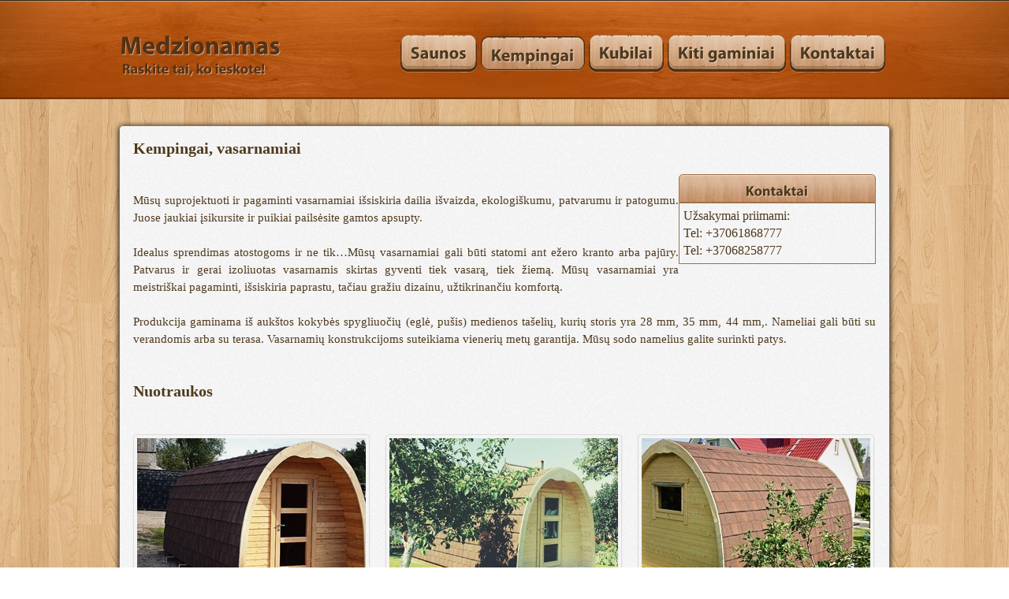

--- FILE ---
content_type: text/html
request_url: http://medzionamas.lt/camping_houses.html
body_size: 1537
content:
<!DOCTYPE html><html><head><title>MedzioNamas.lt - Pirtys, Kubilai, Saunos ir kiti medžio gaminiai</title><meta name="viewport" content="width=1020, maximum-scale=1.0" /><meta charset="UTF-8"><link href="/bootstrap/css/bootstrap.min.css" rel="stylesheet" media="screen"><link href="/bootstrap-lightbox/css/bootstrap.lightbox.css" rel="stylesheet" media="screen"><link rel="stylesheet" type="text/css" href="/css/main.css?1"/><!--[if IE 8]><link rel="stylesheet" type="text/css" href="/css/ie8.css"><![endif]--><!--[if IE 7]><link rel="stylesheet" type="text/css" href="/css/ie7.css"><![endif]--><script src="//ajax.googleapis.com/ajax/libs/jquery/1.8.1/jquery.min.js" type="text/javascript"></script><script src="/bootstrap/js/bootstrap.min.js" type="text/javascript"></script><script src="/bootstrap-lightbox/js/bootstrap.lightbox.js" type="text/javascript"></script><script type="text/javascript" src="/js/cufon.js"></script><script type="text/javascript" src="/js/fonts/myriad_pro_bold.js"></script></head><body><div class="header"><br/><br/><div style="width: 976px; margin: 0px auto"><div style="float: left"><a href="/index.html"><div class="logoText">Medzionamas</div><div class="logoText small">Raskite tai, ko ieskote!</div></a></div><div style="float: right"><a href="/contacts.html" class="woodButton "><span class="woodText">Kontaktai</span></a></div><div style="float: right"><a class="woodButton " href="/other.html"><span class="woodText">Kiti gaminiai</span></a></div><div style="float: right"><a href="/hot_tubs.html" class="woodButton "><span class="woodText">Kubilai</span></a></div><div style="float: right"><a href="/camping_houses.html" class="woodButton active"><span class="woodText">Kempingai</span></a></div><div style="float: right"><a class="woodButton " href="/saunas.html"><span class="woodText">Saunos</span></a></div><div class="clear"></div></div></div><br/><div class="content"><div class="oneBlock"><div class="title">Kempingai, vasarnamiai</div><br/><div class="floatRightTable small"><div class="woodTitle"><div class="woodText">Kontaktai</div></div><div class="woodBox"><div class="importantText">Užsakymai priimami:<br/>Tel: +37061868777<br/>Tel: +37068258777</div></div></div><br/><div class="text bigger">Mūsų suprojektuoti ir pagaminti vasarnamiai išsiskiria dailia išvaizda, ekologiškumu, patvarumu ir patogumu. Juose jaukiai įsikursite ir puikiai pailsėsite gamtos apsupty.<br/><br/>Idealus sprendimas atostogoms ir ne tik…Mūsų vasarnamiai gali būti statomi ant ežero kranto arba pajūry. Patvarus ir gerai izoliuotas vasarnamis skirtas gyventi tiek vasarą, tiek žiemą. Mūsų vasarnamiai yra meistriškai pagaminti, išsiskiria paprastu, tačiau gražiu dizainu, užtikrinančiu komfortą.<br/><br/>Produkcija gaminama iš aukštos kokybės spygliuočių (eglė, pušis) medienos tašelių, kurių storis yra 28 mm, 35 mm, 44 mm,. Nameliai gali būti su verandomis arba su terasa. Vasarnamių konstrukcijoms suteikiama vienerių metų garantija. Mūsų sodo namelius galite surinkti patys.</div><br/><br/><div class="title">Nuotraukos</div><br/><br/><ul class="thumbnails" data-toggle="lightbox"><li class="span4"><a href="/rs?n=camping&f=camping52.jpg&w=800&h=640" class="thumbnail"><img src="/rs?n=camping&f=camping52.jpg&w=290&h=220" alt=""></a></li><li class="span4"><a href="/rs?n=camping&f=sauna16.jpg&w=800&h=640" class="thumbnail"><img src="/rs?n=camping&f=sauna16.jpg&w=290&h=220" alt=""></a></li><li class="span4"><a href="/rs?n=camping&f=sauna11.jpg&w=800&h=640" class="thumbnail"><img src="/rs?n=camping&f=sauna11.jpg&w=290&h=220" alt=""></a></li><li class="span4"><a href="/rs?n=camping&f=sauna18.jpg&w=800&h=640" class="thumbnail"><img src="/rs?n=camping&f=sauna18.jpg&w=290&h=220" alt=""></a></li><li class="span4"><a href="/rs?n=camping&f=saun6.jpg&w=800&h=640" class="thumbnail"><img src="/rs?n=camping&f=saun6.jpg&w=290&h=220" alt=""></a></li></ul></div><div class="clear"></div></div><br/><br/><br/><div class="footer"><div class="copyrights"><strong>UAB “KORISTA” 2026</strong></div></div></body></html>

--- FILE ---
content_type: text/css
request_url: http://medzionamas.lt/bootstrap-lightbox/css/bootstrap.lightbox.css
body_size: 3833
content:
#lightboxOverlay {
  position: absolute;
  top: 0;
  left: 0;
  z-index: 1050;
  background-color: black;
  filter: progid:DXImageTransform.Microsoft.Alpha(Opacity=85);
  opacity: 0.85;
  display: none;
}

#lightbox {
  position: absolute;
  left: 0;
  width: 100%;
  z-index: 1060;
  text-align: center;
  line-height: 0;
  font-weight: normal;
}
#lightbox img {
  width: auto;
  height: auto;
  -webkit-border-radius: 2px;
  -moz-border-radius: 2px;
  -ms-border-radius: 2px;
  -o-border-radius: 2px;
  border-radius: 2px;
}
#lightbox a img {
  border: none;
}
#lightbox h4 {
  margin-top: 0;
  line-height: 1em;
}
#lightbox button.close {
  font-size: 2em;
  outline: none;
  position: absolute;
  top: -20px;
  right: -20px;
  opacity: 0.6;
  color: white;
}
#lightbox button.close:hover {
  color: #eeaaaa;
  opacity: 1;
}

.lb-outerContainer {
  position: relative;
  background-color: white;
  *zoom: 1;
  width: 250px;
  height: 250px;
  margin: 0 auto;
  -moz-border-radius-topleft: 4px;
  -webkit-border-top-left-radius: 4px;
  border-top-left-radius: 4px;
  -moz-border-radius-topright: 4px;
  -webkit-border-top-right-radius: 4px;
  border-top-right-radius: 4px;
}
.lb-outerContainer:after {
  content: "";
  display: table;
  clear: both;
}

.lb-container {
  padding: 10px;
}

.lb-loader {
  position: absolute;
  top: 40%;
  left: 0%;
  height: 25%;
  width: 100%;
  text-align: center;
  line-height: 0;
}

.lb-nav {
  position: absolute;
  top: 0;
  left: 0;
  height: 100%;
  width: 100%;
  z-index: 10;
}

.lb-container > .nav {
  left: 0;
}

.lb-nav a {
  outline: none;
}

.lb-prev, .lb-next {
  width: 20%;
  height: 100%;
  background-image: url("[data-uri]");
  cursor: pointer;
  /* Trick IE into showing hover */
  display: block;
}

.lb-prev {
  left: 0;
  float: left;
}

.lb-next {
  right: 0;
  float: right;
}

.lb-prev:hover {
  background: url("[data-uri]") left 48% no-repeat;
}

.lb-next:hover {
  background: url("[data-uri]") right 48% no-repeat;
}

.lb-dataContainer {
  background: white;
  color: #222222;
  margin: 0 auto;
  position: relative;
  *zoom: 1;
  -moz-border-radius-bottomleft: 4px;
  -webkit-border-bottom-left-radius: 4px;
  border-bottom-left-radius: 4px;
  -moz-border-radius-bottomright: 4px;
  -webkit-border-bottom-right-radius: 4px;
  border-bottom-right-radius: 4px;
}
.lb-dataContainer:after {
  content: "";
  display: table;
  clear: both;
}

.lb-data {
  padding: 0 10px;
  text-align: left;
  line-height: 1.1em;
}
.lb-data .lb-number {
  font-size: 11px;
}
.lb-data .close {
  font-size: 11px;
  font-weight: bold;
  position: absolute;
  right: 10px;
  outline: none;
  opacity: 0.8;
}
.lb-data .close:hover {
  opacity: 1;
}


--- FILE ---
content_type: text/css
request_url: http://medzionamas.lt/css/main.css?1
body_size: 1104
content:
* { margin: 0px; padding: 0px }

body { 
    background: url('/img/bg-body.jpg'); 
    font-size: 13px; 
    line-height: 22px;
    font-family: Verdana;
    color: #4f391e;
}

.header { 
    background: transparent url('/img/header.jpg') no-repeat center top; 
    height: 127px;
}

.content { width: 976px; margin: 0 auto;
    margin-top: 10px;

    background: url('/img/wrapper_bg.jpg');

/*        background-color: #FFF;*/
    
    border: 1px solid #a17145;
    
    -webkit-box-shadow: 0px 1px 7px #000;
    -moz-box-shadow: 0px 1px 7px #000;
    box-shadow: 0px 1px 7px #000;
    
    -webkit-border-radius: 5px;
    border-radius: 5px;
    -moz-border-radius: 5px;
}

.oneBlock { margin: 17px; position: relative }
.left { margin-top: 17px; margin-left: 17px; width: 700px; float: left }
.right { margin-top: 17px; margin-right: 17px; width: 250px; float: right }
.fright { float: right }
.title { font-size: 20px; font-weight: bold }
.text { text-align: justify }
.text.bigger { font-size: 15px; }
.text.fw670 { width: 670px }
.text ul li { margin-bottom: 10px; }
.space300 { height: 300px; }
.m60 { margin-left: 60px }

.clear { clear: both }

.footer { 
    color: #CECECE; 
    background-color: #636363;
    background: transparent url('/img/header.jpg') no-repeat center top; 
    padding-top: 20px;
    padding-bottom: 20px;
}
.footer .copyrights {
    width: 976px;
    margin: 0 auto;
    text-align: center;
}

.floatRightTable { 
    float: right;
}
.floatRightTable.small {  width: 250px; }

.woodButton { 
        border: 0; 
        cursor: pointer; 
        overflow: visible; 
        padding: 0 13px 0 0; 
        margin-right:5px; 
        text-align: center; 
        background: transparent url('/img/wood_btn.png') no-repeat right -180px; 
        display: block;
        
}
.woodButton span { 
        color: #4f391e;
        position: relative; 
        display: block; 
        white-space: nowrap; 
        padding: 11px 0px 0px 13px;
        height: 48px;
        text-align: center;
        font-size: 21px;
        font-weight: bold;
        background: transparent url('/img/wood_btn.png') no-repeat left top;
}    
.woodButton:hover { background-position: right -242px; }
.woodButton:hover span { background-position: 0 -62px; }
.woodButton:active { background-position: right -304px; }
.woodButton:active span { background-position: 0 -124px; padding: 14px 0px 0px 13px; }

.woodButton.active { background-position: right -304px; }
.woodButton.active span { background-position: 0 -124px; padding: 14px 0px 0px 13px; }
        
.woodTitle {
    background: url('/img/top.png');
    border: 1px solid #a17145;
    height: 34px;
    text-align: center;
    font-size: 18px;
    color: #4f391e;
    
    -webkit-border-radius: 5px 5px 0px 0px;
    border-radius: 5px 5px 0px 0px;
    -moz-border-radius: 5px 5px 0px 0px;
}
.woodTitle div { margin-top: 9px }
.woodBox {
    border: 1px solid #a17145;
}
.woodBox div {
    margin: 5px;
}    
.woodBox div.importantText {
    font-size: 16px;
}
.logoText {
    font-size: 32px;
    color: #543216
}
.logoText.small {
    font-size: 18px;
    padding-left: 3px;
}